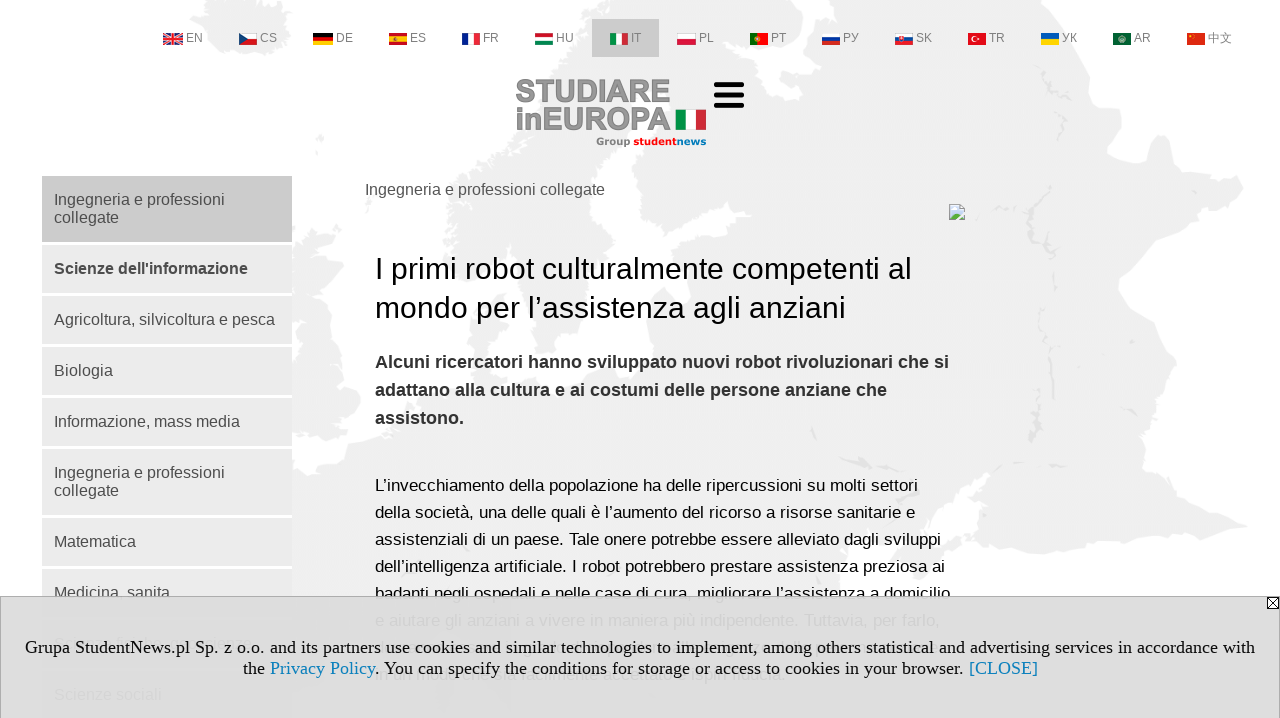

--- FILE ---
content_type: text/html; charset=UTF-8
request_url: https://scienze.studiareineuropa.eu/s/3982/76717-Ingegneria/4556573-I-primi-robot-culturalmente-competenti-al-mondo-per-lassistenza-agli-anziani.htm
body_size: 8250
content:
<!DOCTYPE HTML>
<html lang="it">
<head>
<meta http-equiv="Content-Type" content="text/html; charset=utf-8">
<title>I primi robot culturalmente competenti al mondo per l’assistenza agli anziani - Ingegneria e professioni collegate - Scienze dell'informazione - Automation, Electronics, Industrial Manufacture, Transport - v.IT, science - studiareineuropa.eu</title>
<meta name="Description" content="Alcuni ricercatori hanno sviluppato nuovi robot rivoluzionari che si adattano alla cultura e ai costumi delle persone anziane che assistono.">
<meta name="Keywords" content="serwis, scienze, informazione,  Automation, Electronics, Industrial Manufacture, Transport, Robotics, Technology, Telecommunications, Nanotechnology">

<meta http-equiv="expires" content="0">
<meta name="viewport" content="width=device-width">
<base href="https://scienze.studiareineuropa.eu">
<meta name="robots" content="index, follow">
<LINK REL="Stylesheet" HREF="https://studiareineuropa.eu/styl.php" TYPE="text/css">
<LINK REL="Stylesheet" HREF="/styl.php?s3982" TYPE="text/css">
<meta name="language" content="it"> <meta property="og:title" content="I primi robot culturalmente competenti al mondo per l’assistenza agli anziani - Ingegneria e professioni collegate - Scienze dell'informazione - Automation, Electronics, Industrial Manufacture, Transport - v.IT, science - studiareineuropa.eu" /><meta property="og:description" content="Alcuni ricercatori hanno sviluppato nuovi robot rivoluzionari che si adattano alla cultura e ai costumi delle persone anziane che assistono." />

<script type="text/javascript" src="https://studiareineuropa.eu/js/adserver/adserwer.ad/ads.js"></script><script type="text/javascript" src="https://studiareineuropa.eu/js/funkcje_it.js?a5"></script>
<!-- Global site tag (gtag.js) - Google Analytics -->
<script async src="https://www.googletagmanager.com/gtag/js?id=G-Q35XXLTF7M"></script>
<script>
window.dataLayer=window.dataLayer || [];
function gtag(){dataLayer.push(arguments);}
gtag('js', new Date());
gtag('config', 'G-Q35XXLTF7M', {'linker': {'domains': ['studentnews.eu','undergraduatestudy.eu','postgraduatestudy.eu','studies-in-europe.eu','full-timestudy.eu','part-timestudy.eu','studies-in-english.pl','studies-in-poland.pl','distancelearningstudy.eu','doctoralstudy.eu','mba-studies.eu','top-mba.eu','studiaweuropie.eu','studiumineuropa.eu','avrupadaokuma.eu','etudiereneurope.eu','estudiareneuropa.eu','estudarnaeuropa.eu','studiumvevrope.eu','studiumveurope.eu','tanulmanyokeuropaban.eu','studijoseuropoje.eu','studierieuropa.eu','studii-in-europa.eu','studerenineuropa.eu','opiskelueuroopassa.eu','studiranjeuevropi.eu','studiranjeueuropi.eu','studijvevropi.eu','dualstudies.eu']}});
var gl_ga=true;
</script>

<link href="/projekty/rss/show.php?pok=76717&amp;c1=26563&ile=20" type="application/rss+xml" rel="alternate" title="RSS per elenco selezionato" /><script src="/js/hmenu.js"></script><script>var pmenu_odwrotnie=true;var pmenu_styl1=true;</script>

</head>
<body>
<script>
var i,ARRcookies=document.cookie.split(";"),ciastka_komunikat_pokaz=true;
for (i=0;i<ARRcookies.length;i++)
   {
   if (ARRcookies[i].indexOf("komunikat_cookie=pokazany")!=-1)
      ciastka_komunikat_pokaz=false;
   }

if (ciastka_komunikat_pokaz)
   {    
   document.writeln("<div style=\"background:#ddd; color:#000; border:1px solid #aaa; position:fixed; bottom:0; left:0; right:0; text-align:center; opacity:0.95; z-index:99; font-size:18px; font-family:Tahoma;\" id=\"pasek_komunikat_cookie\"><a onclick=\"this.parentNode.style.display='none'; return false;\" href=\"\"><img src=\"/img/drobne/X.GIF\" style=\"float:right;\"></a><div style=\"padding:40px 20px;\">Grupa StudentNews.pl Sp. z o.o. and its partners use cookies and similar technologies to implement, among others statistical and advertising services in accordance with the <a href=\"https://studiareineuropa.eu/terms/it\">Privacy Policy</a>. You can specify the conditions for storage or access to cookies in your browser. <a onclick=\"this.parentNode.parentNode.style.display='none'; return false;\" href=\"\">[CLOSE]</a><style>body {padding-bottom:140px;}</style></div></div>");
   var date = new Date();
	date.setTime(date.getTime()+(30*24*60*60*1000));  
   document.cookie="komunikat_cookie=pokazany; expires=" + date.toGMTString() + "; path=/; domain=.studiareineuropa.eu; ";
   }
</script>
<div class="s_calosc s_calosc_iko_3"><div class="iko_3"><div class="iko_iko"><div class="iko_i"><a href="https://www.studentnews.eu"  ><img src="/img/sd/flags/h12/English.png" />EN</a></div><div class="iko_i"><a href="https://www.studiumvevrope.eu"  ><img src="/img/sd/flags/h12/Czech.png" />CS</a></div><div class="iko_i"><a href="https://www.studiumineuropa.eu"  ><img src="/img/sd/flags/h12/German.png" />DE</a></div><div class="iko_i"><a href="https://www.estudiareneuropa.eu"  ><img src="/img/sd/flags/h12/Spanish.png" />ES</a></div><div class="iko_i"><a href="https://www.etudiereneurope.eu"  ><img src="/img/sd/flags/h12/French.png" />FR</a></div><div class="iko_i"><a href="https://www.tanulmanyokeuropaban.eu"  ><img src="/img/sd/flags/h12/Hungarian.png" />HU</a></div><div class="iko_i wybr"><a href="https://www.studiareineuropa.eu"  ><img src="/img/sd/flags/h12/Italian.png" />IT</a></div><div class="iko_i"><a href="https://www.studiaweuropie.eu"  ><img src="/img/sd/flags/h12/Polish.png" />PL</a></div><div class="iko_i"><a href="https://www.estudarnaeuropa.eu"  ><img src="/img/sd/flags/h12/Portuguese.png" />PT</a></div><div class="iko_i"><a href="https://www.ru.studies-in-europe.eu"  ><img src="/img/sd/flags/h12/Russian.png" />РУ</a></div><div class="iko_i"><a href="https://www.studiumveurope.eu"  ><img src="/img/sd/flags/h12/Slovak.png" />SK</a></div><div class="iko_i"><a href="https://www.avrupadaokuma.eu"  ><img src="/img/sd/flags/h12/Turkish.png" />TR</a></div><div class="iko_i"><a href="https://www.navchannya-v-yevropi.studies-in-europe.eu"  ><img src="/img/sd/flags/h12/Ukrainian.png" />УК</a></div><div class="iko_i"><a href="https://www.ar.studies-in-europe.eu"  ><img src="/img/sd/flags/h12/Arabic.png" />AR</a></div><div class="iko_i"><a href="https://www.zh.studies-in-europe.eu"  ><img src="/img/sd/flags/h12/Chinese.png" />中文</a></div></div></div></div>

<!-- górna ramka - logo i baner -->
<div class="ab15 acccccb"><script language="JavaScript" type="text/javascript">
<!--
okno_szer=document.body.clientWidth;
var arg;
// arg=document.location;
arg='p='+escape(document.location)+'&amp;s=3982';
arg+='&amp;tr='+(typeof tr83 !== 'undefined'?tr83:0)+'';
if (okno_szer>900 /*https://bugzilla.mozilla.org/show_bug.cgi?id=1071620*/&&okno_szer!=980)
   document.writeln('<'+'scr'+'ipt language="JavaScript" type="text/javascript" src="https://studentnews.pl/bb.php?'+arg+'"></'+'scr'+'ipt>');
else
   if (okno_szer>1)
      document.writeln('<'+'scr'+'ipt language="JavaScript" type="text/javascript" src="https://studentnews.pl/bb.php?usyt=10&amp;'+arg+'"></'+'scr'+'ipt>');
//-->
</script></div>
<div class="s_calosc s_calosc_gora" id="naglowek_strony">
<div class="s_gora">
<div><div class="gora"><span id="pmenu_h_cont"></span><div class="gora_l"><div>
<A HREF="https://www.studiareineuropa.eu"><img src="https://studiareineuropa.eu/img/logo/studiareineuropa.eu_.png" border="0" alt="studiareineuropa.eu" vspace=0 id="logo_domeny" width="190" height="68"></A>
</div></div><div class="gora_s"></div><div class="gora_p hmenu1"><div class="iko_iko pmenue"><div class="iko_i wybr"><a href="https://www.studiareineuropa.eu"  ><img src="/img/sd/icons/uni/logo-right/int/home.png" /><br>Home</a></div><div class="iko_i"><a href="https://universita.studiareineuropa.eu"  ><img src="/img/sd/icons/uni/logo-right/int/uni.png" /><br>Università</a></div><div class="iko_i"><a href="https://triennale.studiareineuropa.eu"  ><img src="/img/sd/icons/uni/logo-right/int/I.png" /><br>Triennale</a></div><div class="iko_i"><a href="https://magistrale.studiareineuropa.eu/serwis.php?s=4008&pok=76754"  ><img src="/img/sd/icons/uni/logo-right/int/I+II.png" /><br>Magistrale</a></div><div class="iko_i"><a href="https://magistrale.studiareineuropa.eu"  ><img src="/img/sd/icons/uni/logo-right/int/II.png" /><br>Magistrale</a></div><div class="iko_i"><a href="https://dottorato.studiareineuropa.eu"  ><img src="/img/sd/icons/uni/logo-right/int/III.png" /><br>Dottorato</a></div></div></div><div class="nic3"></div></div></div>





<div><div class="l_zakl_gr hmenu1 pmenue l_zakl_gr_gora" style=""><div class="dod xxzwi"> <div class="elem"><a href="https://linguaggio.studiareineuropa.eu/s/3949/76619-Come-imparare-le-lingue.htm"  ><img src="/img/sd/icons/uni/group-tab/study-language.png" /><br>Linguaggio</a></div><div class="elem"><a href="https://linguaggio.studiareineuropa.eu/s/4050/76953-Scrivere-chiaro.htm"  ><img src="/img/sd/icons/uni/group-tab/write.png" /><br>Come scrivere</a></div><div class="elem"><a href="https://www.studiareineuropa.eu/s/3845/76108-Erasmus.htm"  ><img src="/img/sd/icons/uni/group-tab/Erasmus.png" /><br>Erasmus+</a></div><div class="elem"><a href="https://lavoro.studiareineuropa.eu/s/3855/76126-Cercare-lavoro-in-Europa.htm"  ><img src="/img/sd/icons/uni/group-tab/loupe-work.png" /><br>Cercare lavoro</a></div><div class="elem"><a href="https://lavoro.studiareineuropa.eu/s/3710/75738-Lavorare-in-Europa.htm"  ><img src="/img/sd/icons/uni/group-tab/working-in-Europe.png" /><br>Lavorare in Europa</a></div><div class="elem"><a href="https://scienze.studiareineuropa.eu"  ><img src="/img/sd/icons/uni/group-tab/science.png" /><br>Scienze</a></div><div class="elem"><a href="https://www.studiareineuropa.eu/s/3610/75021-Universita-su-Facebook.htm?pa=147"  ><img src="/img/sd/icons/uni/group-tab/facebook.png" /><br>Uni su Facebook</a></div><div class="elem"><a href="https://viaggio.studiareineuropa.eu/s/4097/77096-Ricette-Europa.htm"  ><img src="/img/sd/icons/uni/group-tab/tastes.png" /><br>Ricette d’Europa</a></div><div class="elem"><a href="https://sci.studiareineuropa.eu/s/3728/75799-Comparti-sciistici-Italia-mappa-delle-piste.htm"  ><img src="/img/sd/icons/uni/group-tab/skiing.png" /><br>Sci in Europa</a></div> </div></div></div>

</div><!-- /s_gora -->
</div><!-- /s_calosc -->
<script language="JavaScript" type="text/javascript">
<!--
{
var arg;
arg=document.location;
arg=escape(arg)+'&s=3982&tr='+(typeof tr83 !== 'undefined'?tr83:0)+'';
if (document.body.clientWidth>1420)
{
if (document.body.clientWidth>1540)
   {
//    document.writeln('<'+'scr'+'ipt language="JavaScript" type="text/javascript" src="https://studentnews.pl/bb.php?usyt=6&amp;p='+arg+'"></'+'scr'+'ipt>');
//    document.writeln('<'+'scr'+'ipt language="JavaScript" type="text/javascript" src="https://studentnews.pl/bb.php?usyt=7&amp;p='+arg+'"></'+'scr'+'ipt>');
   }
else
   {
   document.writeln('<'+'scr'+'ipt language="JavaScript" type="text/javascript" src="https://studentnews.pl/bb.php?usyt=5&amp;p='+arg+'"></'+'scr'+'ipt>');
   document.writeln('<'+'scr'+'ipt language="JavaScript" type="text/javascript" src="https://studentnews.pl/bb.php?usyt=8&amp;p='+arg+'"></'+'scr'+'ipt>');
   }
}
//document.writeln('<'+'scr'+'ipt language="JavaScript" type="text/javascript" src="https://studentnews.pl/bb.php?usyt=9&amp;p='+arg+'"></'+'scr'+'ipt>');
if (document.body.clientWidth<=900)
   stck("https://studentnews.pl","/bb.php?usyt=33&p="+arg);
}
//-->
</script>

<div class="s_calosc glowna s_calosc_glowna">
<!-- glówna -->
<div class="s_middle">

<div class="s_lewa"><!-- lewa ramka --><div class="pmenue"><div class="menu menu_wybrany" ><a href="/s/3982/76717-Ingegneria.htm"  class="menu menu_wybrany" ><div class="menud">Ingegneria e professioni collegate</div></a></div></div><DIV class='box' style="border-width:0; padding:0"><!--nowysiwyg-->
<div class="menu_nagl">
Scienze dell'informazione
</div>

<div class="menu">
<a href="https://scienze.studiareineuropa.eu/s/3980/76715-Agricoltura.htm"  class="menu">Agricoltura, silvicoltura e pesca</a>
</div>

<div class="menu">
<a href="https://scienze.studiareineuropa.eu/s/3981/76716-Biologia.htm"  class="menu">Biologia</a>
</div>

<div class="menu">
<a href="https://scienze.studiareineuropa.eu/s/3983/76718-Informazione.htm"  class="menu">Informazione, mass media</a>
</div>

<div class="menu">
<a href="https://scienze.studiareineuropa.eu/s/3982/76717-Ingegneria.htm"  class="menu">Ingegneria e professioni collegate</a>
</div>

<div class="menu">
<a href="https://scienze.studiareineuropa.eu/s/3984/76719-Matematica.htm"  class="menu">Matematica</a>
</div>

<div class="menu">
<a href="https://scienze.studiareineuropa.eu/s/3985/76720-Medicina-sanita.htm"  class="menu">Medicina, sanita</a>
</div>

<div class="menu">
<a href="https://scienze.studiareineuropa.eu/s/3894/76322-Scienze-fisiche.htm"  class="menu">Scienze fisiche, geoscienze</a>
</div>

<div class="menu">
<a href="https://scienze.studiareineuropa.eu/s/3986/76721-Scienze-sociali.htm"  class="menu">Scienze sociali</a>
</div>

<div class="menu">
<a href="https://scienze.studiareineuropa.eu/s/3988/76723-Scienze-spaziali.htm"  class="menu">Scienze spaziali</a>
</div>

<div class="menu">
<a href="https://scienze.studiareineuropa.eu/s/3987/76722-Sicurezza.htm"  class="menu">Sicurezza</a>
</div>
</div> <div class="pole_pola"><!-- c --><div class="pole_pole"><div class="pole_nagl"><a href="https://scienze.studiareineuropa.eu/s/3980/76715-Agricoltura.htm" class="pole_nagl">Agricoltura, silvicoltura e pesca</a></div><div class="pole_tyt"><a href=https://scienze.studiareineuropa.eu/s/3980/76715-Agricoltura/4556413-Dispositivo-portatile-per-fornire-un-test-rapido-della-qualita-degli-alimenti.htm class="pole_tyt">Dispositivo portatile per fornire un test rapido della qualità degli alimenti</a></div><div class="pole_tyt"><a href=https://scienze.studiareineuropa.eu/s/3980/76715-Agricoltura/4550189-Uno-studio-rivela-che-le-piattaforme-petrolifere-e-di-gas-potrebbero-contribuire-a-proteggere-i.htm class="pole_tyt">Uno studio rivela che le piattaforme petrolifere e di gas potrebbero contribuire a proteggere i coralli</a></div><div class="nic3"></div></div><!-- c --><div class="pole_pole"><div class="pole_nagl"><a href="https://scienze.studiareineuropa.eu/s/3894/76322-Scienze-fisiche.htm" class="pole_nagl">Scienze fisiche, geoscienze</a></div><div class="pole_tyt"><a href=https://scienze.studiareineuropa.eu/s/3894/76322-Scienze-fisiche/4556531-Disegnare-la-mappa-del-grande-blu-una-tecnologia-indotta-da-laser-per-aiutare-lo-sfruttamento.htm class="pole_tyt">Disegnare la mappa del grande blu: una tecnologia indotta da laser per aiutare lo sfruttamento minerario a profondità oceaniche</a></div><div class="pole_tyt"><a href=https://scienze.studiareineuropa.eu/s/3894/76322-Scienze-fisiche/4556414-Lelettrificazione-dei-trasporti-a-Trikala-in-Grecia.htm class="pole_tyt">L’elettrificazione dei trasporti a Trikala, in Grecia</a></div><div class="nic3"></div></div></div></div><!-- /s_lewa -->

<!-- srodkowa ramka -->
<div class="s_srodek" id="s_srodek">

<div></div>
<div class="breadcrumbs"><a href="/s/3982/76717-Ingegneria.htm">Ingegneria e professioni collegate</a></div><div style="float:right" id="srodek_naglowek_s"><img src="https://studentnews.pl/st_new.php?typ=pok&id1=76717&p=0" width="1" height="1"></div>
<div class="wo"><div class="wo_wpis"><h1 class="tytul">I primi robot culturalmente competenti al mondo per l’assistenza agli anziani</h1>
<div class="wo_wstep"><p>Alcuni ricercatori hanno sviluppato nuovi robot rivoluzionari che si adattano alla cultura e ai costumi delle persone anziane che assistono.</p></div><div class="wo_tekst">L’invecchiamento della popolazione ha delle ripercussioni su molti settori della società, una delle quali è l’aumento del ricorso a risorse sanitarie e assistenziali di un paese. Tale onere potrebbe essere alleviato dagli sviluppi dell’intelligenza artificiale. I robot potrebbero prestare assistenza preziosa ai badanti negli ospedali e nelle case di cura, migliorare l’assistenza a domicilio e aiutare gli anziani a vivere in maniera più indipendente. Tuttavia, per farlo, dovranno essere in grado di rispondere alle esigenze delle persone anziane in un modo che sia facilmente accettato e ispiri fiducia.<br><br>Il progetto CARESSES, finanziato dall’UE, si prefigge di sviluppare i primi robot culturalmente competenti in grado di assistere gli anziani. L’idea pionieristica prevede di progettare questi robot in modo che adattino il loro modo di agire e parlare alla cultura e alle abitudini delle persone anziane che assistono.<br><br>«L’idea è che i robot siano capaci di adattarsi alla cultura umana in senso lato, ossia intesa come l’appartenenza di una persona a un particolare gruppo etnico. Al tempo stesso, i robot devono essere in grado di adattarsi alle preferenze personali di una persona; perciò, in questo senso, non importa che tu sia italiano o indiano», ha spiegato il ricercatore Alessandro Saffiotti della Örebro University (Svezia), partner di progetto, in un <a href="http://phys.org/news/2018-09-culturally-robots-future-elderly.html" target="_blank">articolo</a> pubblicato sul sito web «Phys.org».<br><br>Cosa fa esattamente un robot CARESSES?<br><br>Comunicando con una persona anziana, il robot metterà a punto la propria conoscenza adattandola all’identità culturale e alle caratteristiche individuali di quella persona. Usando questa conoscenza, sarà in grado di ricordare alla persona anziana di assumere i medicinali che le sono stati prescritti, di esortarla a mangiare in maniera salutare e a svolgere una vita attiva, oppure la aiuterà a mantenersi in contatto con famiglia e amici. Il robot sarà capace di dare suggerimenti circa l’abbigliamento appropriato per occasioni specifiche e di ricordare alle persone le prossime celebrazioni religiose e di altro genere. Pur non sostituendo un badante, svolgerà un ruolo importante nel contribuire a diminuire la solitudine delle persone anziane e a ridurre l’esigenza di avere un badante accanto in ogni momento.<br><br>Gli scienziati stanno collaudando i primi robot CARESSES in case di cura di Regno Unito e Giappone, dove li usano per assistere persone anziane provenienti da contesti culturali diversi. Lo scopo è verificare se le persone si sentano più a loro agio con robot che interagiscono con loro in maniera culturalmente consapevole e se tali robot migliorino effettivamente la qualità della vita degli anziani. «Il collaudo di robot all’esterno dell’ambiente di laboratorio e in interazione con gli anziani sarà senza dubbio la parte più interessante del nostro progetto», ha aggiunto Saffiotti.<br><br>I robot innovativi CARESSES (Culture Aware Robots and Environmental Sensor Systems for Elderly Support) potrebbero anche aprire la strada a servizi più consapevoli sotto il profilo culturale al di là della sfera dell’assistenza agli anziani. «Il progetto aggiungerà valore ai robot destinati all’interazione con le persone. Ciò non significa che i robot attuali siano completamente avulsi dalla cultura: al contrario, essi riflettono intenzionalmente la cultura degli uomini che li costruiscono e programmano».<br><br>Per ulteriori informazioni, si consulti: <br><a href="http://caressesrobot.org/it/" target="_blank">sito web del progetto CARESSES</a><!-- srodtekst3 --><script language="JavaScript" type="text/javascript">
<!--
var arg;
arg=document.location;
arg=escape(arg)+'&s=3982&tr='+(typeof tr83 !== 'undefined'?tr83:0)+'';
okno_szer=document.body.clientWidth;
if (okno_szer>900 /*https://bugzilla.mozilla.org/show_bug.cgi?id=1071620*/&&okno_szer!=980)
    nrml("https://studentnews.pl","/bb.php?usyt=3&p="+arg,{aContTdColspan:0});
else
   if (okno_szer>1)
       nrml("https://studentnews.pl","/bb.php?usyt=14&p="+arg,{aContTdColspan:0});
//-->
</script></div>
<BR clear="all"><div class="wo_cecha"><b>Source: </b><a href="/s/3982/76717-Ingegneria.htm?c2=26470">© European Union, CORDIS, www.cordis.europa.eu</a></div><div class="wo_cecha">pubblicato: 2018-12-13</div><div><ul class="udostepnij_link"><h2>Share</h2><li class="naduzych"><a href="https://www.facebook.com/dialog/send?app_id=966242223397117&redirect_uri=https%3A%2F%2Fscienze.studiareineuropa.eu&link=https%3A%2F%2Fscienze.studiareineuropa.eu%2Fs%2F3982%2F76717-Ingegneria%2F4556573-I-primi-robot-culturalmente-competenti-al-mondo-per-lassistenza-agli-anziani.htm" target="_blank" title="Messenger" onclick="gazd({'event_category':'udostępnij','event_action':'Messenger-duży','event_label':'dolny wowp id=4556573'})"><img alt="Messenger" src="/img/drobne/social/messenger.png"></a></li><li class="namalych"><a href="fb-messenger://share/?link=https%3A%2F%2Fscienze.studiareineuropa.eu%2Fs%2F3982%2F76717-Ingegneria%2F4556573-I-primi-robot-culturalmente-competenti-al-mondo-per-lassistenza-agli-anziani.htm&app_id=966242223397117" title="Messenger" onclick="gazd({'event_category':'udostępnij','event_action':'Messenger-mały','event_label':'dolny wowp id=4556573'})"><img alt="Messenger" src="/img/drobne/social/messenger.png"></a></li><li class="namalych"><a href="whatsapp://send?text=%22I%20primi%20robot%20culturalmente%20competenti%20al%20mondo%20per%20l%E2%80%99assistenza%20agli%20anziani%22%20https%3A%2F%2Fscienze.studiareineuropa.eu%2Fs%2F3982%2F76717-Ingegneria%2F4556573-I-primi-robot-culturalmente-competenti-al-mondo-per-lassistenza-agli-anziani.htm" title="whatsapp" onclick="gazd({'event_category':'udostępnij','event_action':'whatsapp','event_label':'dolny wowp id=4556573'})"><img alt="whatsapp" src="/img/drobne/social/whatsapp.png"></a></li><li><a href="mailto:?subject=I%20primi%20robot%20culturalmente%20competenti%20al%20mondo%20per%20l%E2%80%99assistenza%20agli%20anziani&body=I%20primi%20robot%20culturalmente%20competenti%20al%20mondo%20per%20l%E2%80%99assistenza%20agli%20anziani%0D%0Ahttps%3A%2F%2Fscienze.studiareineuropa.eu%2Fs%2F3982%2F76717-Ingegneria%2F4556573-I-primi-robot-culturalmente-competenti-al-mondo-per-lassistenza-agli-anziani.htm%0D%0A%0D%0A"  title="e-mail" onclick="gazd({'event_category':'udostępnij','event_action':'e-mail','event_label':'dolny wowp id=4556573'})"><img alt="e-mail" src="/img/drobne/social/e-mail.png"></a></li><li><a href="https://www.facebook.com/sharer/sharer.php?u=https%3A%2F%2Fscienze.studiareineuropa.eu%2Fs%2F3982%2F76717-Ingegneria%2F4556573-I-primi-robot-culturalmente-competenti-al-mondo-per-lassistenza-agli-anziani.htm" target="_blank" title="Facebook" onclick="gazd({'event_category':'udostępnij','event_action':'Facebook','event_label':'dolny wowp id=4556573'})"><img alt="Facebook" src="/img/drobne/social/facebook.png"></a></li><li><a href="https://twitter.com/intent/tweet?text=I%20primi%20robot%20culturalmente%20competenti%20al%20mondo%20per%20l%E2%80%99assistenza%20agli%20anziani&url=https%3A%2F%2Fscienze.studiareineuropa.eu%2Fs%2F3982%2F76717-Ingegneria%2F4556573-I-primi-robot-culturalmente-competenti-al-mondo-per-lassistenza-agli-anziani.htm" target="_blank" title="Twitter" onclick="gazd({'event_category':'udostępnij','event_action':'Twitter','event_label':'dolny wowp id=4556573'})"><img alt="Twitter" src="/img/drobne/social/twitter.png"></a></li><li><a href="https://www.linkedin.com/shareArticle?mini=true&url=https%3A%2F%2Fscienze.studiareineuropa.eu%2Fs%2F3982%2F76717-Ingegneria%2F4556573-I-primi-robot-culturalmente-competenti-al-mondo-per-lassistenza-agli-anziani.htm&title=I%20primi%20robot%20culturalmente%20competenti%20al%20mondo%20per%20l%E2%80%99assistenza%20agli%20anziani" target="_blank" title="LinkedIn" onclick="gazd({'event_category':'udostępnij','event_action':'LinkedIn','event_label':'dolny wowp id=4556573'})"><img alt="LinkedIn" src="/img/drobne/social/linkedin.png"></a></li></ul></div><div class="fblike"><iframe src="https://www.facebook.com/plugins/like.php?href=https%3A%2F%2Fscienze.studiareineuropa.eu%2Fs%2F3982%2F76717-Ingegneria%2F4556573-I-primi-robot-culturalmente-competenti-al-mondo-per-lassistenza-agli-anziani.htm&amp;layout=standard&amp;show_faces=true&amp;width=420&amp;action=like&amp;colorscheme=light&amp;height=80" scrolling="no" frameborder="0" style="border:none; overflow:hidden; width:420px; height:80px;" allowTransparency="true"></iframe></div><div class="powrot">
<A HREF="/s/3982/76717-Ingegneria.htm" class="powrot"><span class="znaczek">«</span> torna</A></div>
   <div class="wo_koment"><div class="kom_naglowek">Commenti</div>
	<form action="/serwis.php?s=3982&pok=76717&id=4556573&c1=26563&c2=0&c1_1=&" method="post">
	<input type="hidden" name="adres" value="https://scienze.studiareineuropa.eu/s/3982/76717-Ingegneria/4556573-I-primi-robot-culturalmente-competenti-al-mondo-per-lassistenza-agli-anziani.htm">
	<input type="hidden" name="host" value="scienze.studiareineuropa.eu">
	<input type="hidden" name="akcja" value="formularz">
	
	<input type="hidden" name="domena" value=272>
	<input type="hidden" name="grupa" value="1">
	<input type="hidden" name="wyszukiwarka" value="511">

	<input type="hidden" name="strona" value="">
	<input type="submit" value="Aggiungi un commento">	
	</form></div></div><div style="clear:both;"><font size="1"><br /><br /></font>























<script type="text/javascript"><!--
document.writeln('<img src="https://studentnews.pl/st_new.php'+'?typ=wo&id1=1&id2=511&p=0">');
// --></script><script type="text/javascript"><!--
document.writeln('<img src="https://studentnews.pl/st_new.php'+'?typ=wowp&id1=1&id2=4556573&p=0">');
// --></script></div></div><div class="srodek_dol"><script type="text/javascript"><!--
document.writeln(' <img src="https://studentnews.pl/st_new.php'+'?typ=box&id0=9&id1=2491&p=1">');
// --></script></div><script language="JavaScript" type="text/javascript">
<!--
okno_szer=document.body.clientWidth;
var arg;
arg=document.location;
arg=escape(arg)+'&amp;s=3982&amp;tr='+(typeof tr83 !== 'undefined'?tr83:0)+'';
if (okno_szer>900 /*https://bugzilla.mozilla.org/show_bug.cgi?id=1071620*/&&okno_szer!=980)
   document.writeln('<'+'scr'+'ipt language="JavaScript" type="text/javascript" src="https://studentnews.pl/bb.php?usyt=13&amp;p='+arg+'"></'+'scr'+'ipt>');
//-->
</script>
</div><!-- /s_srodek -->
<script language="JavaScript" type="text/javascript">
<!--

ob=obiekt_o_id("s_srodek");
if (document.body.clientWidth>0 && document.body.clientWidth<801 && window.getComputedStyle(ob, null).getPropertyValue("order")!=-1) ob.parentNode.insertBefore(ob, ob.parentNode.firstChild);

//-->
</script>

<script language="JavaScript" type="text/javascript">
<!--
//-->
</script>

<div class="s_dodatkowa">
<!-- dodatkowa ramka -->
<script language="JavaScript" type="text/javascript">
<!--
var arg;
arg=document.location;
arg=escape(arg)+'&amp;s=3982&amp;tr='+(typeof tr83 !== 'undefined'?tr83:0)+'';
okno_szer=document.body.clientWidth;
if (okno_szer>1030)
   {
   document.writeln('<'+'scr'+'ipt language="JavaScript" type="text/javascript" src="https://studentnews.pl/bb.php?usyt=4&amp;p='+arg+'"></'+'scr'+'ipt>');
   document.writeln('<'+'scr'+'ipt language="JavaScript" type="text/javascript" src="https://studentnews.pl/bb.php?usyt=2&amp;p='+arg+'"></'+'scr'+'ipt>');
   document.writeln('<'+'scr'+'ipt language="JavaScript" type="text/javascript" src="https://studentnews.pl/bb.php?usyt=30&amp;p='+arg+'"></'+'scr'+'ipt>');
   document.writeln('<'+'scr'+'ipt language="JavaScript" type="text/javascript" src="https://studentnews.pl/bb.php?usyt=32&amp;p='+arg+'"></'+'scr'+'ipt>');
   document.writeln('<'+'scr'+'ipt language="JavaScript" type="text/javascript" src="https://studentnews.pl/bb.php?usyt=31&amp;p='+arg+'"></'+'scr'+'ipt>');
   document.writeln('<'+'scr'+'ipt language="JavaScript" type="text/javascript" src="https://studentnews.pl/bb.php?usyt=34&amp;p='+arg+'"></'+'scr'+'ipt>');
   }
//-->
</script><script>if (document.body.clientWidth>1024) document.writeln('<'+'scr'+'ipt src="/gadzet.php?co=s_dodatkowa&amp;ko=76717.d70b74f5a8d21a67f98be8392361cb8e"></'+'scr'+'ipt>');</script>
</div><!-- /s_dodatkowa -->

<!-- prawa ramka -->
<div class="s_prawa"></div><!-- /s_prawa -->

</div><!-- /s_middle -->


<!-- dolna ramka -->
<div class="s_dol">
<div style="" class="l_zakl_4"><div class="dod"> <nobr><a HREF="https://group.studentnews.eu" class='menulnk' style="">StudentNews Group - about us</a></nobr> </div></div>


</div><!-- /s_dolna -->

</div><!-- /s_calosc -->

<div class="dol_stopka">  <a href="https://studiareineuropa.eu/terms/it">Privacy Policy</a>  </div>

</body>
</html>


--- FILE ---
content_type: text/css;charset=UTF-8
request_url: https://scienze.studiareineuropa.eu/styl.php?s3982
body_size: 35
content:
/*grs:*/



/*s:*/
.l_zakl_gr_gora .elem:first-child +.elem +.elem +.elem +.elem +.elem a {color:#fff; background:#d00}
